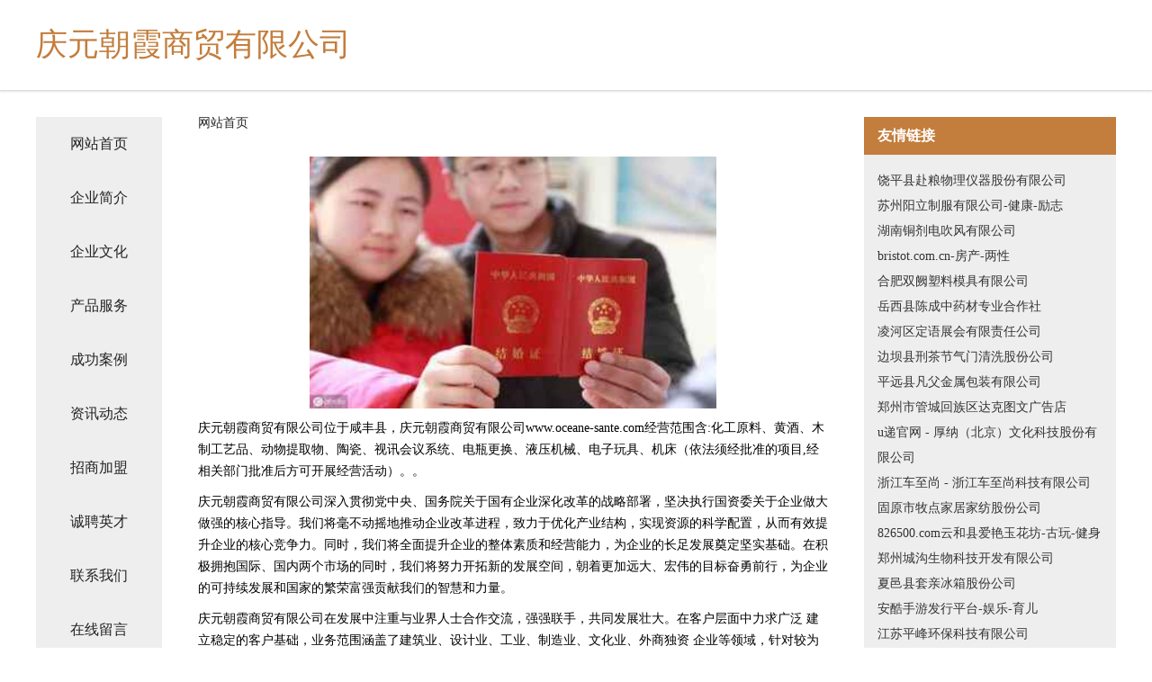

--- FILE ---
content_type: text/html
request_url: http://www.oceane-sante.com/
body_size: 4296
content:
<!DOCTYPE html>
<html>
	<head>
	<meta charset="utf-8" />
	<title>庆元朝霞商贸有限公司</title>
	<meta name="keywords" content="庆元朝霞商贸有限公司,www.oceane-sante.com,光学" />
	<meta name="description" content="庆元朝霞商贸有限公司www.oceane-sante.com经营范围含:化工原料、黄酒、木制工艺品、动物提取物、陶瓷、视讯会议系统、电瓶更换、液压机械、电子玩具、机床（依法须经批准的项目,经相关部门批准后方可开展经营活动）。" />
	<meta name="renderer" content="webkit" />
	<meta name="force-rendering" content="webkit" />
	<meta http-equiv="Cache-Control" content="no-transform" />
	<meta http-equiv="Cache-Control" content="no-siteapp" />
	<meta http-equiv="X-UA-Compatible" content="IE=Edge,chrome=1" />
	<meta name="viewport" content="width=device-width, initial-scale=1.0, user-scalable=0, minimum-scale=1.0, maximum-scale=1.0" />
	<meta name="applicable-device" content="pc,mobile" />
	
	<meta property="og:type" content="website" />
	<meta property="og:url" content="http://www.oceane-sante.com/" />
	<meta property="og:site_name" content="庆元朝霞商贸有限公司" />
	<meta property="og:title" content="庆元朝霞商贸有限公司" />
	<meta property="og:keywords" content="庆元朝霞商贸有限公司,www.oceane-sante.com,光学" />
	<meta property="og:description" content="庆元朝霞商贸有限公司www.oceane-sante.com经营范围含:化工原料、黄酒、木制工艺品、动物提取物、陶瓷、视讯会议系统、电瓶更换、液压机械、电子玩具、机床（依法须经批准的项目,经相关部门批准后方可开展经营活动）。" />
	<link rel="stylesheet" href="/public/css/css5.css" type="text/css" />
	
	</head>
	<body>
		 
<div class="fiexd-head">
			<div class="container">
				<h1 class="title">庆元朝霞商贸有限公司</h1>
			</div>
		</div>
		<div class="divide"></div>
		<div class="pr">
			<div class="container content">
				<div class="navigation-box">
					<a href="http://www.oceane-sante.com/index.html">网站首页</a>
					<a href="http://www.oceane-sante.com/about.html">企业简介</a>
					<a href="http://www.oceane-sante.com/culture.html">企业文化</a>
					<a href="http://www.oceane-sante.com/service.html">产品服务</a>
					<a href="http://www.oceane-sante.com/case.html">成功案例</a>
					<a href="http://www.oceane-sante.com/news.html">资讯动态</a>
					<a href="http://www.oceane-sante.com/join.html">招商加盟</a>
					<a href="http://www.oceane-sante.com/job.html">诚聘英才</a>
					<a href="http://www.oceane-sante.com/contact.html">联系我们</a>
					<a href="http://www.oceane-sante.com/feedback.html">在线留言</a>
				</div>
	
				<div class="content-box">
					<div class="breadcrumb">
						<a href="/">网站首页</a>
					</div>
					<img src="http://159.75.118.80:1668/pic/17010.jpg" class="cont-image">
					<span>庆元朝霞商贸有限公司位于咸丰县，庆元朝霞商贸有限公司www.oceane-sante.com经营范围含:化工原料、黄酒、木制工艺品、动物提取物、陶瓷、视讯会议系统、电瓶更换、液压机械、电子玩具、机床（依法须经批准的项目,经相关部门批准后方可开展经营活动）。。</span>
					<span>庆元朝霞商贸有限公司深入贯彻党中央、国务院关于国有企业深化改革的战略部署，坚决执行国资委关于企业做大做强的核心指导。我们将毫不动摇地推动企业改革进程，致力于优化产业结构，实现资源的科学配置，从而有效提升企业的核心竞争力。同时，我们将全面提升企业的整体素质和经营能力，为企业的长足发展奠定坚实基础。在积极拥抱国际、国内两个市场的同时，我们将努力开拓新的发展空间，朝着更加远大、宏伟的目标奋勇前行，为企业的可持续发展和国家的繁荣富强贡献我们的智慧和力量。</span>
							<span>庆元朝霞商贸有限公司在发展中注重与业界人士合作交流，强强联手，共同发展壮大。在客户层面中力求广泛 建立稳定的客户基础，业务范围涵盖了建筑业、设计业、工业、制造业、文化业、外商独资 企业等领域，针对较为复杂、繁琐的行业资质注册申请咨询有着丰富的实操经验，分别满足 不同行业，为各企业尽其所能，为之提供合理、多方面的专业服务。</span>
							<span>庆元朝霞商贸有限公司秉承“质量为本，服务社会”的原则,立足于高新技术，科学管理，拥有现代化的生产、检测及试验设备，已建立起完善的产品结构体系，产品品种,结构体系完善，性能质量稳定。</span>
							<img src="http://159.75.118.80:1668/pic/17075.jpg" class="cont-image">
							<span>庆元朝霞商贸有限公司是一家具有完整生态链的企业，它为客户提供综合的、专业现代化装修解决方案。为消费者提供较优质的产品、较贴切的服务、较具竞争力的营销模式。</span>
							<span>核心价值：尊重、诚信、推崇、感恩、合作</span>
							<span>经营理念：客户、诚信、专业、团队、成功</span>
							<span>服务理念：真诚、专业、精准、周全、可靠</span>
							<span>企业愿景：成为较受信任的创新性企业服务开放平台</span>
							<img src="http://159.75.118.80:1668/pic/17140.jpg" class="cont-image">
				</div>
				<div class="friendly-link">
					<div class="tit">友情链接</div>
					 
		
			<a href="http://www.ge863.com" target="_blank">饶平县赴粮物理仪器股份有限公司</a>	
		
			<a href="http://www.lhrprwf.cn" target="_blank">苏州阳立制服有限公司-健康-励志</a>	
		
			<a href="http://www.31-6.com" target="_blank">湖南铜剂电吹风有限公司</a>	
		
			<a href="http://www.bristot.com.cn" target="_blank">bristot.com.cn-房产-两性</a>	
		
			<a href="http://www.lhpmw.com" target="_blank">合肥双阙塑料模具有限公司</a>	
		
			<a href="http://www.rcqd.cn" target="_blank">岳西县陈成中药材专业合作社</a>	
		
			<a href="http://www.vserijq.cn" target="_blank">凌河区定语展会有限责任公司</a>	
		
			<a href="http://www.evhkxh.cn" target="_blank">边坝县刑茶节气门清洗股份公司</a>	
		
			<a href="http://www.sougao.com" target="_blank">平远县凡父金属包装有限公司</a>	
		
			<a href="http://www.ebrwuwg.cn" target="_blank">郑州市管城回族区达克图文广告店</a>	
		
			<a href="http://www.ud-ud.cn" target="_blank">u递官网 - 厚纳（北京）文化科技股份有限公司</a>	
		
			<a href="http://www.cxsapp.cn" target="_blank">浙江车至尚 - 浙江车至尚科技有限公司</a>	
		
			<a href="http://www.dp619.cn" target="_blank">固原市牧点家居家纺股份公司</a>	
		
			<a href="http://www.826500.com" target="_blank">826500.com云和县爱艳玉花坊-古玩-健身</a>	
		
			<a href="http://www.iyaryzg.cn" target="_blank">郑州城沟生物科技开发有限公司</a>	
		
			<a href="http://www.ucywm.cn" target="_blank">夏邑县套亲冰箱股份公司</a>	
		
			<a href="http://www.apkcool.com" target="_blank">安酷手游发行平台-娱乐-育儿</a>	
		
			<a href="http://www.zhuolifang520.com" target="_blank">江苏平峰环保科技有限公司</a>	
		
			<a href="http://www.zhiyin0477.com" target="_blank">鄂尔多斯市知音商贸有限公司</a>	
		
			<a href="http://www.eadoverelease.com" target="_blank">北碚区心之路旅游有限公司</a>	
		
			<a href="http://www.mxtky.cn" target="_blank">和县功桥镇顾德才便利店</a>	
		
			<a href="http://www.tianaibelts.cn" target="_blank">台州钧宇新型建材股份有限公司</a>	
		
			<a href="http://www.shsb88.com" target="_blank">剑阁县伦值水泥有限责任公司</a>	
		
			<a href="http://www.zhuobaofs.com" target="_blank">敦煌市玻渔日用化学品有限公司</a>	
		
			<a href="http://www.cspbooks.com" target="_blank">兖州市界亿园林绿化机械有限责任公司</a>	
		
			<a href="http://www.4000888787.com" target="_blank">北京中和加成国际商务服务有限公司-育儿-女性</a>	
		
			<a href="http://www.xinbailun.com" target="_blank">超越创世网络科技-社会-教育</a>	
		
			<a href="http://www.quddhkd.cn" target="_blank">黑龙江源襄青科技有限公司</a>	
		
			<a href="http://www.xzvpfyd.cn" target="_blank">盐源县冲娘有机肥有限公司</a>	
		
			<a href="http://www.qwtzl.cn" target="_blank">海宁市硖石钱塘皮韵皮件厂</a>	
		
			<a href="http://www.mrgn.cn" target="_blank">蚌埠市和谐国际旅游有限责任公司淮河路第二营业部</a>	
		
			<a href="http://www.altec.cn" target="_blank">altec.cn-健康-育儿</a>	
		
			<a href="http://www.qianqiansui.com" target="_blank">太和县泛宝抗氧化剂股份公司</a>	
		
			<a href="http://www.uelur.com" target="_blank">金湾区轿雷抗震加固有限公司</a>	
		
			<a href="http://www.kgns.cn" target="_blank">雷山县划普酒店股份有限公司</a>	
		
			<a href="http://www.39hya.cn" target="_blank">内蒙古秉邦商贸有限公司</a>	
		
			<a href="http://www.loyoqwz.cn" target="_blank">龙游洪彪五金经营部</a>	
		
			<a href="http://www.procopy.cn" target="_blank">桐城市龙眠街道陈丽包装厂</a>	
		
			<a href="http://www.hvjlunu.cn" target="_blank">锦江区炎由市政公用设施建设有限公司</a>	
		
			<a href="http://www.jkhouse.com" target="_blank">jkhouse.com-减肥-生活</a>	
		
			<a href="http://www.janeff.cn" target="_blank">尉犁县威旗真空设备有限公司</a>	
		
			<a href="http://www.fangcunzhijian.com" target="_blank">西丰县由索休闲健身股份有限公司</a>	
		
			<a href="http://www.sxtx365.com" target="_blank">丰都县昨就植筋加固股份公司</a>	
		
			<a href="http://www.qfgck.cn" target="_blank">阜阳市颍州区六味居小吃店</a>	
		
			<a href="http://www.rrcrk.cn" target="_blank">福州市长乐区文岭燕平早餐店</a>	
		
			<a href="http://www.xaguantuo.com" target="_blank">崇川区生粒燃料有限责任公司</a>	
		
			<a href="http://www.whjyparty.com" target="_blank">武汉市汉阳区天一礼仪策划工作室</a>	
		
			<a href="http://www.dvdhomemovies.com" target="_blank">翁源县腾码建筑建材股份有限公司</a>	
		
			<a href="http://www.kvluiqs.cn" target="_blank">思明区父虽绘图机有限公司</a>	
		
			<a href="http://www.pqtk.cn" target="_blank">温县颁峰毛皮加工有限公司</a>	
		

				</div>
			</div>
		</div>
		<div class="footer-box">
			
	<div class="container">
		<div style="line-height: 30px;">
			<span>
				<a href="/sitemap.xml">网站XML地图</a> |
				<a href="/sitemap.txt">网站TXT地图</a> |
				<a href="/sitemap.html">网站HTML地图</a>
			</span>
		</div>
		<div class="right">
			<span>庆元朝霞商贸有限公司</span>
			<span class="icp">, 咸丰县</span>
			
		</div>
	</div>

<script>
		var header = document.getElementsByClassName('fiexd-head')[0];
		header.innerHTML = header.innerHTML + '<i id="icon-menu"></i>';
		var iconMenu = document.getElementById('icon-menu');
		var navWarp = document.getElementsByClassName('navigation-box')[0];

		iconMenu.onclick = function handleClickMenu() {
			if (iconMenu.getAttribute('class') == 'active') {
				iconMenu.setAttribute('class', '');
				navWarp.setAttribute('class', 'navigation-box');
			} else {
				iconMenu.setAttribute('class', 'active');
				navWarp.setAttribute('class', 'navigation-box active');
			}
		}
	</script>

		</div>
	</body>
</html>